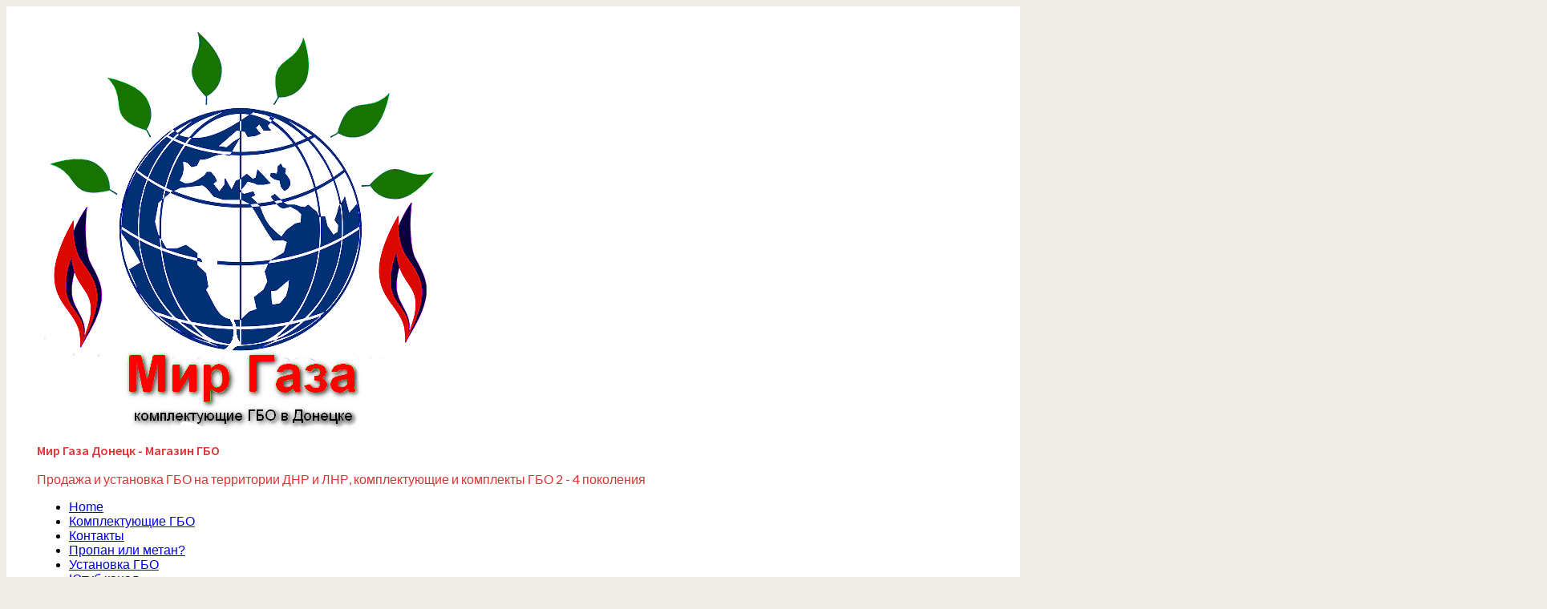

--- FILE ---
content_type: text/html; charset=UTF-8
request_url: http://www.mir-gaza.ru/evoiiwnlzsu/
body_size: 36855
content:
<!DOCTYPE html>
<!--[if lt IE 7 ]><html lang="ru-RU"
	prefix="og: https://ogp.me/ns#"  class="no-js ie6"> <![endif]-->
<!--[if IE 7 ]><html lang="ru-RU"
	prefix="og: https://ogp.me/ns#"  class="no-js ie7"> <![endif]-->
<!--[if IE 8 ]><html lang="ru-RU"
	prefix="og: https://ogp.me/ns#"  class="no-js ie8"> <![endif]-->
<!--[if IE 9 ]><html lang="ru-RU"
	prefix="og: https://ogp.me/ns#"  class="no-js ie9"> <![endif]-->
<!--[if (gt IE 9)|!(IE)]><!-->
<html lang="ru-RU"
	prefix="og: https://ogp.me/ns#"  class="no-js"><!--<![endif]-->
<head><script data-ad-client="ca-pub-9465364712700898" async src="https://pagead2.googlesyndication.com/pagead/js/adsbygoogle.js"></script>
<meta charset="UTF-8" /><meta name="viewport" content="width=device-width,initial-scale=1,maximum-scale=1,user-scalable=yes"><meta name="HandheldFriendly" content="true"><link rel="profile" href="http://gmpg.org/xfn/11"><link rel="pingback" href="http://www.mir-gaza.ru/xmlrpc.php" /><title>EVoiiWNLzSU | Мир Газа Донецк - Магазин ГБО</title>

		<!-- All in One SEO 4.1.5.3 -->
		<meta name="robots" content="max-image-preview:large" />
		<meta name="google-site-verification" content="buqWVh4CT9wiir48IWU3cd99hna9R9SAn_hTupkRlME" />
		<meta property="og:locale" content="ru_RU" />
		<meta property="og:site_name" content="Мир Газа Донецк - Магазин ГБО | Продажа и установка ГБО на территории ДНР и ЛНР, комплектующие и комплекты ГБО 2 - 4 поколения" />
		<meta property="og:type" content="article" />
		<meta property="og:title" content="EVoiiWNLzSU | Мир Газа Донецк - Магазин ГБО" />
		<meta property="og:image" content="http://www.mir-gaza.ru/wp-content/uploads/2019/03/logo-2.png" />
		<meta property="article:published_time" content="2016-02-04T15:19:08+00:00" />
		<meta property="article:modified_time" content="2016-02-04T15:19:08+00:00" />
		<meta name="twitter:card" content="summary" />
		<meta name="twitter:domain" content="www.mir-gaza.ru" />
		<meta name="twitter:title" content="EVoiiWNLzSU | Мир Газа Донецк - Магазин ГБО" />
		<meta name="twitter:image" content="http://www.mir-gaza.ru/wp-content/uploads/2019/03/logo-2.png" />
		<meta name="google" content="nositelinkssearchbox" />
		<script type="application/ld+json" class="aioseo-schema">
			{"@context":"https:\/\/schema.org","@graph":[{"@type":"WebSite","@id":"http:\/\/www.mir-gaza.ru\/#website","url":"http:\/\/www.mir-gaza.ru\/","name":"\u041c\u0438\u0440 \u0413\u0430\u0437\u0430 \u0414\u043e\u043d\u0435\u0446\u043a - \u041c\u0430\u0433\u0430\u0437\u0438\u043d \u0413\u0411\u041e","description":"\u041f\u0440\u043e\u0434\u0430\u0436\u0430 \u0438 \u0443\u0441\u0442\u0430\u043d\u043e\u0432\u043a\u0430 \u0413\u0411\u041e \u043d\u0430 \u0442\u0435\u0440\u0440\u0438\u0442\u043e\u0440\u0438\u0438 \u0414\u041d\u0420 \u0438 \u041b\u041d\u0420, \u043a\u043e\u043c\u043f\u043b\u0435\u043a\u0442\u0443\u044e\u0449\u0438\u0435 \u0438 \u043a\u043e\u043c\u043f\u043b\u0435\u043a\u0442\u044b \u0413\u0411\u041e 2 - 4 \u043f\u043e\u043a\u043e\u043b\u0435\u043d\u0438\u044f","inLanguage":"ru-RU","publisher":{"@id":"http:\/\/www.mir-gaza.ru\/#organization"}},{"@type":"Organization","@id":"http:\/\/www.mir-gaza.ru\/#organization","name":"\u041c\u0438\u0440 \u0413\u0430\u0437\u0430 \u0414\u043e\u043d\u0435\u0446\u043a - \u041c\u0430\u0433\u0430\u0437\u0438\u043d \u0413\u0411\u041e","url":"http:\/\/www.mir-gaza.ru\/","logo":{"@type":"ImageObject","@id":"http:\/\/www.mir-gaza.ru\/#organizationLogo","url":"http:\/\/www.mir-gaza.ru\/wp-content\/uploads\/2019\/03\/logo-2.png","width":518,"height":509,"caption":"\u041c\u0438\u0440 \u0413\u0430\u0437\u0430 \u0414\u043e\u043d\u0435\u0446\u043a"},"image":{"@id":"http:\/\/www.mir-gaza.ru\/#organizationLogo"}},{"@type":"BreadcrumbList","@id":"http:\/\/www.mir-gaza.ru\/evoiiwnlzsu\/#breadcrumblist","itemListElement":[{"@type":"ListItem","@id":"http:\/\/www.mir-gaza.ru\/#listItem","position":1,"item":{"@type":"WebPage","@id":"http:\/\/www.mir-gaza.ru\/","name":"\u0413\u043b\u0430\u0432\u043d\u0430\u044f","description":"\u041f\u0440\u043e\u0434\u0430\u0436\u0430 \u0438 \u0443\u0441\u0442\u0430\u043d\u043e\u0432\u043a\u0430 \u0413\u0411\u041e \u043d\u0430 \u0442\u0435\u0440\u0440\u0438\u0442\u043e\u0440\u0438\u0438 \u0414\u041d\u0420 - \u041b\u041d\u0420. \u041f\u0435\u0440\u0435\u0432\u043e\u0434\u0438\u043c \u0432\u0430\u0448 \u0430\u0432\u0442\u043e\u043c\u043e\u0431\u0438\u043b\u044c \u043d\u0430 \u0433\u0430\u0437 \u043f\u0440\u043e\u043f\u0430\u043d \u0431\u0443\u0442\u0430\u043d. \u041e\u0441\u0432\u043e\u0431\u043e\u0436\u0434\u0430\u0435\u043c \u043e\u0442 \u0431\u0435\u043d\u0437\u0438\u043d\u043e\u0432\u043e\u0439 \u0437\u0430\u0432\u0438\u0441\u0438\u043c\u043e\u0441\u0442\u0438","url":"http:\/\/www.mir-gaza.ru\/"},"nextItem":"http:\/\/www.mir-gaza.ru\/evoiiwnlzsu\/#listItem"},{"@type":"ListItem","@id":"http:\/\/www.mir-gaza.ru\/evoiiwnlzsu\/#listItem","position":2,"item":{"@type":"WebPage","@id":"http:\/\/www.mir-gaza.ru\/evoiiwnlzsu\/","name":"EVoiiWNLzSU","url":"http:\/\/www.mir-gaza.ru\/evoiiwnlzsu\/"},"previousItem":"http:\/\/www.mir-gaza.ru\/#listItem"}]},{"@type":"Person","@id":"http:\/\/www.mir-gaza.ru\/author\/gazworldnr\/#author","url":"http:\/\/www.mir-gaza.ru\/author\/gazworldnr\/","name":"gazworldnr","image":{"@type":"ImageObject","@id":"http:\/\/www.mir-gaza.ru\/evoiiwnlzsu\/#authorImage","url":"http:\/\/2.gravatar.com\/avatar\/8ed78f75630d09720c7421ee2fe73a31?s=96&d=mm&r=g","width":96,"height":96,"caption":"gazworldnr"}},{"@type":"ItemPage","@id":"http:\/\/www.mir-gaza.ru\/evoiiwnlzsu\/#itempage","url":"http:\/\/www.mir-gaza.ru\/evoiiwnlzsu\/","name":"EVoiiWNLzSU | \u041c\u0438\u0440 \u0413\u0430\u0437\u0430 \u0414\u043e\u043d\u0435\u0446\u043a - \u041c\u0430\u0433\u0430\u0437\u0438\u043d \u0413\u0411\u041e","inLanguage":"ru-RU","isPartOf":{"@id":"http:\/\/www.mir-gaza.ru\/#website"},"breadcrumb":{"@id":"http:\/\/www.mir-gaza.ru\/evoiiwnlzsu\/#breadcrumblist"},"author":"http:\/\/www.mir-gaza.ru\/author\/gazworldnr\/#author","creator":"http:\/\/www.mir-gaza.ru\/author\/gazworldnr\/#author","datePublished":"2016-02-04T15:19:08+00:00","dateModified":"2016-02-04T15:19:08+00:00"}]}
		</script>
		<script type="text/javascript" >
			window.ga=window.ga||function(){(ga.q=ga.q||[]).push(arguments)};ga.l=+new Date;
			ga('create', "UA-73430061-2", 'auto');
			ga('send', 'pageview');
		</script>
		<script async src="https://www.google-analytics.com/analytics.js"></script>
		<!-- All in One SEO -->

<link rel='dns-prefetch' href='//fonts.googleapis.com' />
<link rel="alternate" type="application/rss+xml" title="Мир Газа Донецк - Магазин ГБО &raquo; Лента" href="http://www.mir-gaza.ru/feed/" />
<link rel="alternate" type="application/rss+xml" title="Мир Газа Донецк - Магазин ГБО &raquo; Лента комментариев" href="http://www.mir-gaza.ru/comments/feed/" />
<link rel="alternate" type="application/rss+xml" title="Мир Газа Донецк - Магазин ГБО &raquo; Лента комментариев к &laquo;EVoiiWNLzSU&raquo;" href="http://www.mir-gaza.ru/feed/?attachment_id=7" />
<script type="text/javascript">
window._wpemojiSettings = {"baseUrl":"https:\/\/s.w.org\/images\/core\/emoji\/14.0.0\/72x72\/","ext":".png","svgUrl":"https:\/\/s.w.org\/images\/core\/emoji\/14.0.0\/svg\/","svgExt":".svg","source":{"concatemoji":"http:\/\/www.mir-gaza.ru\/wp-includes\/js\/wp-emoji-release.min.js?ver=6.2.8"}};
/*! This file is auto-generated */
!function(e,a,t){var n,r,o,i=a.createElement("canvas"),p=i.getContext&&i.getContext("2d");function s(e,t){p.clearRect(0,0,i.width,i.height),p.fillText(e,0,0);e=i.toDataURL();return p.clearRect(0,0,i.width,i.height),p.fillText(t,0,0),e===i.toDataURL()}function c(e){var t=a.createElement("script");t.src=e,t.defer=t.type="text/javascript",a.getElementsByTagName("head")[0].appendChild(t)}for(o=Array("flag","emoji"),t.supports={everything:!0,everythingExceptFlag:!0},r=0;r<o.length;r++)t.supports[o[r]]=function(e){if(p&&p.fillText)switch(p.textBaseline="top",p.font="600 32px Arial",e){case"flag":return s("\ud83c\udff3\ufe0f\u200d\u26a7\ufe0f","\ud83c\udff3\ufe0f\u200b\u26a7\ufe0f")?!1:!s("\ud83c\uddfa\ud83c\uddf3","\ud83c\uddfa\u200b\ud83c\uddf3")&&!s("\ud83c\udff4\udb40\udc67\udb40\udc62\udb40\udc65\udb40\udc6e\udb40\udc67\udb40\udc7f","\ud83c\udff4\u200b\udb40\udc67\u200b\udb40\udc62\u200b\udb40\udc65\u200b\udb40\udc6e\u200b\udb40\udc67\u200b\udb40\udc7f");case"emoji":return!s("\ud83e\udef1\ud83c\udffb\u200d\ud83e\udef2\ud83c\udfff","\ud83e\udef1\ud83c\udffb\u200b\ud83e\udef2\ud83c\udfff")}return!1}(o[r]),t.supports.everything=t.supports.everything&&t.supports[o[r]],"flag"!==o[r]&&(t.supports.everythingExceptFlag=t.supports.everythingExceptFlag&&t.supports[o[r]]);t.supports.everythingExceptFlag=t.supports.everythingExceptFlag&&!t.supports.flag,t.DOMReady=!1,t.readyCallback=function(){t.DOMReady=!0},t.supports.everything||(n=function(){t.readyCallback()},a.addEventListener?(a.addEventListener("DOMContentLoaded",n,!1),e.addEventListener("load",n,!1)):(e.attachEvent("onload",n),a.attachEvent("onreadystatechange",function(){"complete"===a.readyState&&t.readyCallback()})),(e=t.source||{}).concatemoji?c(e.concatemoji):e.wpemoji&&e.twemoji&&(c(e.twemoji),c(e.wpemoji)))}(window,document,window._wpemojiSettings);
</script>
<style type="text/css">
img.wp-smiley,
img.emoji {
	display: inline !important;
	border: none !important;
	box-shadow: none !important;
	height: 1em !important;
	width: 1em !important;
	margin: 0 0.07em !important;
	vertical-align: -0.1em !important;
	background: none !important;
	padding: 0 !important;
}
</style>
	<link rel='stylesheet' id='wp-block-library-css' href='http://www.mir-gaza.ru/wp-includes/css/dist/block-library/style.min.css?ver=6.2.8' type='text/css' media='all' />
<link rel='stylesheet' id='classic-theme-styles-css' href='http://www.mir-gaza.ru/wp-includes/css/classic-themes.min.css?ver=6.2.8' type='text/css' media='all' />
<style id='global-styles-inline-css' type='text/css'>
body{--wp--preset--color--black: #000000;--wp--preset--color--cyan-bluish-gray: #abb8c3;--wp--preset--color--white: #ffffff;--wp--preset--color--pale-pink: #f78da7;--wp--preset--color--vivid-red: #cf2e2e;--wp--preset--color--luminous-vivid-orange: #ff6900;--wp--preset--color--luminous-vivid-amber: #fcb900;--wp--preset--color--light-green-cyan: #7bdcb5;--wp--preset--color--vivid-green-cyan: #00d084;--wp--preset--color--pale-cyan-blue: #8ed1fc;--wp--preset--color--vivid-cyan-blue: #0693e3;--wp--preset--color--vivid-purple: #9b51e0;--wp--preset--gradient--vivid-cyan-blue-to-vivid-purple: linear-gradient(135deg,rgba(6,147,227,1) 0%,rgb(155,81,224) 100%);--wp--preset--gradient--light-green-cyan-to-vivid-green-cyan: linear-gradient(135deg,rgb(122,220,180) 0%,rgb(0,208,130) 100%);--wp--preset--gradient--luminous-vivid-amber-to-luminous-vivid-orange: linear-gradient(135deg,rgba(252,185,0,1) 0%,rgba(255,105,0,1) 100%);--wp--preset--gradient--luminous-vivid-orange-to-vivid-red: linear-gradient(135deg,rgba(255,105,0,1) 0%,rgb(207,46,46) 100%);--wp--preset--gradient--very-light-gray-to-cyan-bluish-gray: linear-gradient(135deg,rgb(238,238,238) 0%,rgb(169,184,195) 100%);--wp--preset--gradient--cool-to-warm-spectrum: linear-gradient(135deg,rgb(74,234,220) 0%,rgb(151,120,209) 20%,rgb(207,42,186) 40%,rgb(238,44,130) 60%,rgb(251,105,98) 80%,rgb(254,248,76) 100%);--wp--preset--gradient--blush-light-purple: linear-gradient(135deg,rgb(255,206,236) 0%,rgb(152,150,240) 100%);--wp--preset--gradient--blush-bordeaux: linear-gradient(135deg,rgb(254,205,165) 0%,rgb(254,45,45) 50%,rgb(107,0,62) 100%);--wp--preset--gradient--luminous-dusk: linear-gradient(135deg,rgb(255,203,112) 0%,rgb(199,81,192) 50%,rgb(65,88,208) 100%);--wp--preset--gradient--pale-ocean: linear-gradient(135deg,rgb(255,245,203) 0%,rgb(182,227,212) 50%,rgb(51,167,181) 100%);--wp--preset--gradient--electric-grass: linear-gradient(135deg,rgb(202,248,128) 0%,rgb(113,206,126) 100%);--wp--preset--gradient--midnight: linear-gradient(135deg,rgb(2,3,129) 0%,rgb(40,116,252) 100%);--wp--preset--duotone--dark-grayscale: url('#wp-duotone-dark-grayscale');--wp--preset--duotone--grayscale: url('#wp-duotone-grayscale');--wp--preset--duotone--purple-yellow: url('#wp-duotone-purple-yellow');--wp--preset--duotone--blue-red: url('#wp-duotone-blue-red');--wp--preset--duotone--midnight: url('#wp-duotone-midnight');--wp--preset--duotone--magenta-yellow: url('#wp-duotone-magenta-yellow');--wp--preset--duotone--purple-green: url('#wp-duotone-purple-green');--wp--preset--duotone--blue-orange: url('#wp-duotone-blue-orange');--wp--preset--font-size--small: 13px;--wp--preset--font-size--medium: 20px;--wp--preset--font-size--large: 36px;--wp--preset--font-size--x-large: 42px;--wp--preset--spacing--20: 0.44rem;--wp--preset--spacing--30: 0.67rem;--wp--preset--spacing--40: 1rem;--wp--preset--spacing--50: 1.5rem;--wp--preset--spacing--60: 2.25rem;--wp--preset--spacing--70: 3.38rem;--wp--preset--spacing--80: 5.06rem;--wp--preset--shadow--natural: 6px 6px 9px rgba(0, 0, 0, 0.2);--wp--preset--shadow--deep: 12px 12px 50px rgba(0, 0, 0, 0.4);--wp--preset--shadow--sharp: 6px 6px 0px rgba(0, 0, 0, 0.2);--wp--preset--shadow--outlined: 6px 6px 0px -3px rgba(255, 255, 255, 1), 6px 6px rgba(0, 0, 0, 1);--wp--preset--shadow--crisp: 6px 6px 0px rgba(0, 0, 0, 1);}:where(.is-layout-flex){gap: 0.5em;}body .is-layout-flow > .alignleft{float: left;margin-inline-start: 0;margin-inline-end: 2em;}body .is-layout-flow > .alignright{float: right;margin-inline-start: 2em;margin-inline-end: 0;}body .is-layout-flow > .aligncenter{margin-left: auto !important;margin-right: auto !important;}body .is-layout-constrained > .alignleft{float: left;margin-inline-start: 0;margin-inline-end: 2em;}body .is-layout-constrained > .alignright{float: right;margin-inline-start: 2em;margin-inline-end: 0;}body .is-layout-constrained > .aligncenter{margin-left: auto !important;margin-right: auto !important;}body .is-layout-constrained > :where(:not(.alignleft):not(.alignright):not(.alignfull)){max-width: var(--wp--style--global--content-size);margin-left: auto !important;margin-right: auto !important;}body .is-layout-constrained > .alignwide{max-width: var(--wp--style--global--wide-size);}body .is-layout-flex{display: flex;}body .is-layout-flex{flex-wrap: wrap;align-items: center;}body .is-layout-flex > *{margin: 0;}:where(.wp-block-columns.is-layout-flex){gap: 2em;}.has-black-color{color: var(--wp--preset--color--black) !important;}.has-cyan-bluish-gray-color{color: var(--wp--preset--color--cyan-bluish-gray) !important;}.has-white-color{color: var(--wp--preset--color--white) !important;}.has-pale-pink-color{color: var(--wp--preset--color--pale-pink) !important;}.has-vivid-red-color{color: var(--wp--preset--color--vivid-red) !important;}.has-luminous-vivid-orange-color{color: var(--wp--preset--color--luminous-vivid-orange) !important;}.has-luminous-vivid-amber-color{color: var(--wp--preset--color--luminous-vivid-amber) !important;}.has-light-green-cyan-color{color: var(--wp--preset--color--light-green-cyan) !important;}.has-vivid-green-cyan-color{color: var(--wp--preset--color--vivid-green-cyan) !important;}.has-pale-cyan-blue-color{color: var(--wp--preset--color--pale-cyan-blue) !important;}.has-vivid-cyan-blue-color{color: var(--wp--preset--color--vivid-cyan-blue) !important;}.has-vivid-purple-color{color: var(--wp--preset--color--vivid-purple) !important;}.has-black-background-color{background-color: var(--wp--preset--color--black) !important;}.has-cyan-bluish-gray-background-color{background-color: var(--wp--preset--color--cyan-bluish-gray) !important;}.has-white-background-color{background-color: var(--wp--preset--color--white) !important;}.has-pale-pink-background-color{background-color: var(--wp--preset--color--pale-pink) !important;}.has-vivid-red-background-color{background-color: var(--wp--preset--color--vivid-red) !important;}.has-luminous-vivid-orange-background-color{background-color: var(--wp--preset--color--luminous-vivid-orange) !important;}.has-luminous-vivid-amber-background-color{background-color: var(--wp--preset--color--luminous-vivid-amber) !important;}.has-light-green-cyan-background-color{background-color: var(--wp--preset--color--light-green-cyan) !important;}.has-vivid-green-cyan-background-color{background-color: var(--wp--preset--color--vivid-green-cyan) !important;}.has-pale-cyan-blue-background-color{background-color: var(--wp--preset--color--pale-cyan-blue) !important;}.has-vivid-cyan-blue-background-color{background-color: var(--wp--preset--color--vivid-cyan-blue) !important;}.has-vivid-purple-background-color{background-color: var(--wp--preset--color--vivid-purple) !important;}.has-black-border-color{border-color: var(--wp--preset--color--black) !important;}.has-cyan-bluish-gray-border-color{border-color: var(--wp--preset--color--cyan-bluish-gray) !important;}.has-white-border-color{border-color: var(--wp--preset--color--white) !important;}.has-pale-pink-border-color{border-color: var(--wp--preset--color--pale-pink) !important;}.has-vivid-red-border-color{border-color: var(--wp--preset--color--vivid-red) !important;}.has-luminous-vivid-orange-border-color{border-color: var(--wp--preset--color--luminous-vivid-orange) !important;}.has-luminous-vivid-amber-border-color{border-color: var(--wp--preset--color--luminous-vivid-amber) !important;}.has-light-green-cyan-border-color{border-color: var(--wp--preset--color--light-green-cyan) !important;}.has-vivid-green-cyan-border-color{border-color: var(--wp--preset--color--vivid-green-cyan) !important;}.has-pale-cyan-blue-border-color{border-color: var(--wp--preset--color--pale-cyan-blue) !important;}.has-vivid-cyan-blue-border-color{border-color: var(--wp--preset--color--vivid-cyan-blue) !important;}.has-vivid-purple-border-color{border-color: var(--wp--preset--color--vivid-purple) !important;}.has-vivid-cyan-blue-to-vivid-purple-gradient-background{background: var(--wp--preset--gradient--vivid-cyan-blue-to-vivid-purple) !important;}.has-light-green-cyan-to-vivid-green-cyan-gradient-background{background: var(--wp--preset--gradient--light-green-cyan-to-vivid-green-cyan) !important;}.has-luminous-vivid-amber-to-luminous-vivid-orange-gradient-background{background: var(--wp--preset--gradient--luminous-vivid-amber-to-luminous-vivid-orange) !important;}.has-luminous-vivid-orange-to-vivid-red-gradient-background{background: var(--wp--preset--gradient--luminous-vivid-orange-to-vivid-red) !important;}.has-very-light-gray-to-cyan-bluish-gray-gradient-background{background: var(--wp--preset--gradient--very-light-gray-to-cyan-bluish-gray) !important;}.has-cool-to-warm-spectrum-gradient-background{background: var(--wp--preset--gradient--cool-to-warm-spectrum) !important;}.has-blush-light-purple-gradient-background{background: var(--wp--preset--gradient--blush-light-purple) !important;}.has-blush-bordeaux-gradient-background{background: var(--wp--preset--gradient--blush-bordeaux) !important;}.has-luminous-dusk-gradient-background{background: var(--wp--preset--gradient--luminous-dusk) !important;}.has-pale-ocean-gradient-background{background: var(--wp--preset--gradient--pale-ocean) !important;}.has-electric-grass-gradient-background{background: var(--wp--preset--gradient--electric-grass) !important;}.has-midnight-gradient-background{background: var(--wp--preset--gradient--midnight) !important;}.has-small-font-size{font-size: var(--wp--preset--font-size--small) !important;}.has-medium-font-size{font-size: var(--wp--preset--font-size--medium) !important;}.has-large-font-size{font-size: var(--wp--preset--font-size--large) !important;}.has-x-large-font-size{font-size: var(--wp--preset--font-size--x-large) !important;}
.wp-block-navigation a:where(:not(.wp-element-button)){color: inherit;}
:where(.wp-block-columns.is-layout-flex){gap: 2em;}
.wp-block-pullquote{font-size: 1.5em;line-height: 1.6;}
</style>
<link rel='stylesheet' id='jquery.fancybox-css' href='http://www.mir-gaza.ru/wp-content/plugins/fancy-box/jquery.fancybox.css?ver=1.2.6' type='text/css' media='all' />
<link rel='stylesheet' id='parent-style-css' href='http://www.mir-gaza.ru/wp-content/themes/stefin/style.css?ver=1.0' type='text/css' media='all' />
<link rel='stylesheet' id='superfish-style-css' href='http://www.mir-gaza.ru/wp-content/themes/stefin/scripts/superfish/superfish.css?ver=1.0' type='text/css' media='all' />
<link rel='stylesheet' id='font-awesome-style-css' href='http://www.mir-gaza.ru/wp-content/themes/stefin/scripts/font-awesome/css/font-awesome.css?ver=1.0' type='text/css' media='all' />
<link rel='stylesheet' id='body_gwf-css' href='//fonts.googleapis.com/css?family=Lato%3A400%2C400i%2C700%2C700i%2C900%2C900i&#038;ver=6.2.8' type='text/css' media='all' />
<link rel='stylesheet' id='headline_gwf-css' href='//fonts.googleapis.com/css?family=Source+Sans+Pro%3A400%2C400i%2C600%2C600i%2C700%2C700i%2C900%2C900i&#038;ver=6.2.8' type='text/css' media='all' />
<script type='text/javascript' src='http://www.mir-gaza.ru/wp-includes/js/jquery/jquery.min.js?ver=3.6.4' id='jquery-core-js'></script>
<script type='text/javascript' src='http://www.mir-gaza.ru/wp-includes/js/jquery/jquery-migrate.min.js?ver=3.4.0' id='jquery-migrate-js'></script>
<script type='text/javascript' src='http://www.mir-gaza.ru/wp-content/plugins/fancy-box/jquery.fancybox.js?ver=1.2.6' id='jquery.fancybox-js'></script>
<script type='text/javascript' src='http://www.mir-gaza.ru/wp-content/plugins/fancy-box/jquery.easing.js?ver=1.3' id='jquery.easing-js'></script>
<link rel="https://api.w.org/" href="http://www.mir-gaza.ru/wp-json/" /><link rel="alternate" type="application/json" href="http://www.mir-gaza.ru/wp-json/wp/v2/media/7" /><link rel="EditURI" type="application/rsd+xml" title="RSD" href="http://www.mir-gaza.ru/xmlrpc.php?rsd" />
<link rel="wlwmanifest" type="application/wlwmanifest+xml" href="http://www.mir-gaza.ru/wp-includes/wlwmanifest.xml" />
<meta name="generator" content="WordPress 6.2.8" />
<link rel='shortlink' href='http://www.mir-gaza.ru/?p=7' />
<link rel="alternate" type="application/json+oembed" href="http://www.mir-gaza.ru/wp-json/oembed/1.0/embed?url=http%3A%2F%2Fwww.mir-gaza.ru%2Fevoiiwnlzsu%2F" />
<link rel="alternate" type="text/xml+oembed" href="http://www.mir-gaza.ru/wp-json/oembed/1.0/embed?url=http%3A%2F%2Fwww.mir-gaza.ru%2Fevoiiwnlzsu%2F&#038;format=xml" />
<script type="text/javascript">
  jQuery(document).ready(function($){
    var select = $('a[href$=".bmp"],a[href$=".gif"],a[href$=".jpg"],a[href$=".jpeg"],a[href$=".png"],a[href$=".BMP"],a[href$=".GIF"],a[href$=".JPG"],a[href$=".JPEG"],a[href$=".PNG"]');
    select.attr('rel', 'fancybox');
    select.fancybox();
  });
</script>
<style type="text/css" media="all">
</style>
<style id="bg-set">body.custom-background #wrapper-content { background-color:#fff; }
body.custom-background #header,body.custom-background footer.footer-top {width:94%;padding:2em 3%;}
body.custom-background #header .innerwrap,body.custom-background footer.footer-top .innerwrap  { font-size:1em; max-width:100%;}
body.custom-background #container {width:94%;padding:0 3%;}
@media only screen and (min-width:800px) {
body.custom-background .content {margin: 3em 360px 0 0;}
body.custom-background #right-sidebar {margin: 0 0 0 -380px;padding: 3em 35px 0 0;}
}
</style><style type="text/css" id="custom-background-css">
body.custom-background { background-color: #edede6; }
</style>
	<link rel="icon" href="http://www.mir-gaza.ru/wp-content/uploads/2019/03/cropped-logo-2-32x32.png" sizes="32x32" />
<link rel="icon" href="http://www.mir-gaza.ru/wp-content/uploads/2019/03/cropped-logo-2-192x192.png" sizes="192x192" />
<link rel="apple-touch-icon" href="http://www.mir-gaza.ru/wp-content/uploads/2019/03/cropped-logo-2-180x180.png" />
<meta name="msapplication-TileImage" content="http://www.mir-gaza.ru/wp-content/uploads/2019/03/cropped-logo-2-270x270.png" />
<style id="theme-custom-css" type="text/css" media="all">
body {font-family:'Lato',sans-serif; font-weight:400; }
h1,h2,h3,h4,h5,h6,#siteinfo div,.activity-header { font-family: 'Source Sans Pro',arial; font-weight:600; }
.sf-menu {font-family: 'Noto Sans',arial; }
#custom #siteinfo a {color: #dd3333 !important;text-decoration: none;}
#custom #siteinfo p#site-description {color: #dd3333 !important;text-decoration: none;}
#main-navigation .sf-menu ul li,#main-navigation .sf-menu ul ul li {background:#1e33aa none;}
.sf-menu li:hover,.sf-menu li.sfHover {background:#1e33aa none;}
.sf-menu li li:hover {background:#1e33aa none;}
#main-navigation .sf-menu li a:hover {background:#1e33aa none;}
#main-navigation .sf-menu li li:hover {background:#000077 none;}
#main-navigation .sf-menu li li a:hover {background:#000077 none;}
#mobile-nav .mobile-open a {background-color: #1e33aa;}
.post-paging .page-navigation span.current {background-color:#1e33aa;border:1px solid #1e33aa;}
.post-paging .page-navigation a:hover {color:#1e33aa;border:1px solid #1e33aa;}
.content a,#right-sidebar .widget a:hover, aside.widget #calendar_wrap a, #custom aside.widget .textwidget a,.content-area article span.entry-tag a,#related-posts .related-post a {color:#1e33aa;}

.home-category-entry span a {background-color: #1e33aa;}
.home-category-entry {border-bottom: 5px solid #1e33aa;}

footer.footer-top {background: #000 url(http://www.mir-gaza.ru/wp-content/uploads/2018/12/газ-фон-подвал-мир-газа.jpg) no-repeat center center;-webkit-background-size: cover;
-moz-background-size: cover;-o-background-size: cover;background-size: cover;}
 footer.footer-bottom .fbottom {color: #fff;width: 98%;padding: 1em 1%;background-color: rgba(0,0,0,0.5);}
</style>
<link rel="alternate" type="application/rss+xml" title="RSS" href="http://www.mir-gaza.ru/rsslatest.xml" /></head>
<body class="attachment attachment-template-default single single-attachment postid-7 attachmentid-7 attachment-jpeg custom-background wp-custom-logo chrome social_on" id="custom">
<div id="wrapper-main">
<div id="wrapper-container">
<div id="wrapper" class="innerwrap">
<div id="wrapper-content">
<header id="header"><div class="innerwrap">
<div id="siteinfo">
<span class="site-logo"><img alt="Мир Газа Донецк &#8212; Магазин ГБО" src="http://www.mir-gaza.ru/wp-content/uploads/2019/03/logo-2.png" /></span><span class="site-title-wrap"><div><a href="http://www.mir-gaza.ru" title="Мир Газа Донецк &#8212; Магазин ГБО" rel="home">Мир Газа Донецк - Магазин ГБО</a></div><p id="site-description">Продажа и установка ГБО на территории ДНР и ЛНР, комплектующие и комплекты ГБО 2 - 4 поколения</p></span></div>
<nav class="primary-nav" id="main-navigation">
<ul class="sf-menu"><li ><a href="http://www.mir-gaza.ru/">Home</a></li><li class="page_item page-item-398"><a href="http://www.mir-gaza.ru/prodazha-gbo-v-dnr-i-lnr-a-tak-zhe-ustanovka-gbo/">Комплектующие ГБО</a></li><li class="page_item page-item-16986"><a href="http://www.mir-gaza.ru/kontakty/">Контакты</a></li><li class="page_item page-item-710"><a href="http://www.mir-gaza.ru/propan-ili-metan/">Пропан или метан?</a></li><li class="page_item page-item-685"><a href="http://www.mir-gaza.ru/ustanovka-gbo/">Установка ГБО</a></li><li class="page_item page-item-712"><a href="http://www.mir-gaza.ru/yutub-kanal/">Ютуб канал</a></li></ul></nav>
</div></header>
<div id="custom-img-header"><img src="http://www.mir-gaza.ru/wp-content/uploads/2023/04/Новая-шапка-для-сайта.jpg" alt="Мир Газа Донецк - Магазин ГБО" /></div><main id="container">
<div id="single-content" class="content full-width-content">
<div class="content-inner">
<div id="entries" class="content-area">
<div class="content-area-inner">
<div id="breadcrumbs"><span><a href="http://www.mir-gaza.ru"><span>Home</span></a></span> &raquo;  <span><a href="http://www.mir-gaza.ru/evoiiwnlzsu/"><span>EVoiiWNLzSU</span></a></span>  &raquo;  <span class="current">EVoiiWNLzSU</span></div>
<article class="post-7 attachment type-attachment status-inherit hentry has_no_thumb" id="post-7">


<div class="post-wrapper">


<header class="post-title">
<h1 class="entry-title">EVoiiWNLzSU</h1>
</header>


<div class="post-content">
<div class="entry-content">

<div class="entry-meta"><span class="entry-date"><time class="entry-date" datetime="2016-02-04T15:19:08+00:00">4 февраля, 2016</time></span> at <a href="http://www.mir-gaza.ru/wp-content/uploads/2016/02/EVoiiWNLzSU.jpg" title="Link to full-size image">1101 &times; 558</a> in <a href="http://www.mir-gaza.ru/evoiiwnlzsu/" title="Return to EVoiiWNLzSU" rel="gallery">EVoiiWNLzSU</a>.</div>


								<a href="http://www.mir-gaza.ru/cropped-evoiiwnlzsu-jpg/" title="EVoiiWNLzSU" rel="attachment"><img width="1101" height="558" src="http://www.mir-gaza.ru/wp-content/uploads/2016/02/EVoiiWNLzSU.jpg" class="attachment-full size-full" alt="" decoding="async" loading="lazy" srcset="http://www.mir-gaza.ru/wp-content/uploads/2016/02/EVoiiWNLzSU.jpg 1101w, http://www.mir-gaza.ru/wp-content/uploads/2016/02/EVoiiWNLzSU-300x152.jpg 300w, http://www.mir-gaza.ru/wp-content/uploads/2016/02/EVoiiWNLzSU-768x389.jpg 768w, http://www.mir-gaza.ru/wp-content/uploads/2016/02/EVoiiWNLzSU-1024x519.jpg 1024w" sizes="(max-width: 1101px) 100vw, 1101px" /></a>

								


<div class="post-paging" id="post-navigator-single">
<div class="alignleft"></div>
<div class="alignright"><a href='http://www.mir-gaza.ru/cropped-evoiiwnlzsu-jpg/'>Next Image &rarr;</a></div>
</div>

</div>


</div>


</div>


</article>

</div>
</div>


<div id="comments" class="comments-area">

<h2 class="comments-title">0 thoughts on &ldquo;EVoiiWNLzSU&rdquo;</h2>










	<div id="respond" class="comment-respond">
		<h3 id="reply-title" class="comment-reply-title">Write a Reply or Comment <small><a rel="nofollow" id="cancel-comment-reply-link" href="/evoiiwnlzsu/#respond" style="display:none;">Отменить ответ</a></small></h3><form action="http://www.mir-gaza.ru/wp-comments-post.php" method="post" id="commentform" class="comment-form" novalidate><p class="comment-notes"><span id="email-notes">Ваш адрес email не будет опубликован.</span> <span class="required-field-message">Обязательные поля помечены <span class="required">*</span></span></p><p class="comment-form-author"><label for="author">Имя <span class="required">*</span></label> <input id="author" name="author" type="text" value="" size="30" maxlength="245" autocomplete="name" required /></p>
<p class="comment-form-email"><label for="email">Email <span class="required">*</span></label> <input id="email" name="email" type="email" value="" size="30" maxlength="100" aria-describedby="email-notes" autocomplete="email" required /></p>
<p class="comment-form-url"><label for="url">Сайт</label> <input id="url" name="url" type="url" value="" size="30" maxlength="200" autocomplete="url" /></p>
<p class="comment-form-comment"><label for="comment">Comment</label><textarea id="comment" name="comment" aria-required="true"></textarea></p><p class="form-submit"><input name="submit" type="submit" id="submit" class="submit" value="Submit Comment" /> <input type='hidden' name='comment_post_ID' value='7' id='comment_post_ID' />
<input type='hidden' name='comment_parent' id='comment_parent' value='0' />
</p><p style="display: none !important;"><label>&#916;<textarea name="ak_hp_textarea" cols="45" rows="8" maxlength="100"></textarea></label><input type="hidden" id="ak_js" name="ak_js" value="197"/><script>document.getElementById( "ak_js" ).setAttribute( "value", ( new Date() ).getTime() );</script></p></form>	</div><!-- #respond -->
	
</div></div>
</div>
</main>
</div>
<footer class="footer-top"><div class="innerwrap">
<div class="ftop">

<div class="footer-box">
<div class="widget-area">
<aside id="text-4" class="widget widget_text">			<div class="textwidget"><!--LiveInternet counter--><script type="text/javascript">
document.write("<a href='//www.liveinternet.ru/click' "+
"target=_blank><img src='//counter.yadro.ru/hit?t52.7;r"+
escape(document.referrer)+((typeof(screen)=="undefined")?"":
";s"+screen.width+"*"+screen.height+"*"+(screen.colorDepth?
screen.colorDepth:screen.pixelDepth))+";u"+escape(document.URL)+
";"+Math.random()+
"' alt='' title='LiveInternet: показано число просмотров и"+
" посетителей за 24 часа' "+
"border='0' width='88' height='31'><\/a>")
</script><!--/LiveInternet-->
</div>
		</aside><aside id="text-5" class="widget widget_text">			<div class="textwidget"><!-- Yandex.Metrika informer -->
<a href="https://metrika.yandex.ua/stat/?id=35231475&amp;from=informer" target="_blank" rel="nofollow noopener"><img src="https://metrika-informer.com/informer/35231475/3_1_535353FF_333333FF_0_visits"
style="width:88px; height:31px; border:0;" alt="Яндекс.Метрика" title="Яндекс.Метрика: данные за сегодня (просмотры, визиты и уникальные посетители)" class="ym-advanced-informer" data-cid="35231475" data-lang="ru" /></a>
<!-- /Yandex.Metrika informer -->

<!-- Yandex.Metrika counter -->
<script type="text/javascript" >
    (function (d, w, c) {
        (w[c] = w[c] || []).push(function() {
            try {
                w.yaCounter35231475 = new Ya.Metrika({
                    id:35231475,
                    clickmap:true,
                    trackLinks:true,
                    accurateTrackBounce:true,
                    webvisor:true,
                    trackHash:true
                });
            } catch(e) { }
        });

        var n = d.getElementsByTagName("script")[0],
            s = d.createElement("script"),
            f = function () { n.parentNode.insertBefore(s, n); };
        s.type = "text/javascript";
        s.async = true;
        s.src = "https://cdn.jsdelivr.net/npm/yandex-metrica-watch/watch.js";

        if (w.opera == "[object Opera]") {
            d.addEventListener("DOMContentLoaded", f, false);
        } else { f(); }
    })(document, window, "yandex_metrika_callbacks");
</script>
<noscript><div><img src="https://mc.yandex.ru/watch/35231475" style="position:absolute; left:-9999px;" alt="" /></div></noscript>
<!-- /Yandex.Metrika counter --></div>
		</aside></div>
</div>

<div class="footer-box footer-box-center">
<div class="widget-area">
<aside id="ai_widget-4" class="widget ai_widget"><h3 class="widget-title">партнёры</h3><div class='code-block code-block-4' style='margin: 8px 0; clear: both;'>
<!-- Yandex.RTB R-A-740066-6 -->
<div id="yandex_rtb_R-A-740066-6"></div>
<script>window.yaContextCb.push(()=>{
  Ya.Context.AdvManager.render({
    renderTo: 'yandex_rtb_R-A-740066-6',
    blockId: 'R-A-740066-6'
  })
})</script></div>
</aside></div>
</div>


<div class="footer-box">
<div class="widget-area">
<aside id="text-6" class="widget widget_text"><h3 class="widget-title">По всем вопросам звоните</h3>			<div class="textwidget"><h3><span style="color: #ff0000;">+7 949 397 26 27</span></p>
</div>
		</aside></div>
</div>


</div>
<footer class="footer-bottom">
<div class="fbottom">
<div class="footer-left">
Copyright &copy;2026 Мир Газа Донецк - Магазин ГБО</div>
<div class="footer-right">
</div>
</div></footer>
</div></footer>
</div>
</div>
</div>
<script type='text/javascript' src='http://www.mir-gaza.ru/wp-includes/js/hoverIntent.min.js?ver=1.10.2' id='hoverIntent-js'></script>
<script type='text/javascript' src='http://www.mir-gaza.ru/wp-content/themes/stefin/scripts/modernizr/modernizr.js?ver=1.0' id='modernizr-js-js'></script>
<script type='text/javascript' src='http://www.mir-gaza.ru/wp-content/themes/stefin/scripts/superfish/superfish.js?ver=1.0' id='superfish-js-js'></script>
<script type='text/javascript' src='http://www.mir-gaza.ru/wp-content/themes/stefin/scripts/superfish/supersubs.js?ver=1.0' id='supersub-js-js'></script>
<script type='text/javascript' src='http://www.mir-gaza.ru/wp-content/themes/stefin/scripts/custom.js?ver=1.0' id='custom-js-js'></script>
<script type='text/javascript' src='http://www.mir-gaza.ru/wp-includes/js/comment-reply.min.js?ver=6.2.8' id='comment-reply-js'></script>
</body>
</html>

--- FILE ---
content_type: text/html; charset=utf-8
request_url: https://www.google.com/recaptcha/api2/aframe
body_size: 226
content:
<!DOCTYPE HTML><html><head><meta http-equiv="content-type" content="text/html; charset=UTF-8"></head><body><script nonce="KfLvZpHKbzrfYA8PzgEUbw">/** Anti-fraud and anti-abuse applications only. See google.com/recaptcha */ try{var clients={'sodar':'https://pagead2.googlesyndication.com/pagead/sodar?'};window.addEventListener("message",function(a){try{if(a.source===window.parent){var b=JSON.parse(a.data);var c=clients[b['id']];if(c){var d=document.createElement('img');d.src=c+b['params']+'&rc='+(localStorage.getItem("rc::a")?sessionStorage.getItem("rc::b"):"");window.document.body.appendChild(d);sessionStorage.setItem("rc::e",parseInt(sessionStorage.getItem("rc::e")||0)+1);localStorage.setItem("rc::h",'1769068147798');}}}catch(b){}});window.parent.postMessage("_grecaptcha_ready", "*");}catch(b){}</script></body></html>

--- FILE ---
content_type: text/plain
request_url: https://www.google-analytics.com/j/collect?v=1&_v=j102&a=575528514&t=pageview&_s=1&dl=http%3A%2F%2Fwww.mir-gaza.ru%2Fevoiiwnlzsu%2F&ul=en-us%40posix&dt=EVoiiWNLzSU%20%7C%20%D0%9C%D0%B8%D1%80%20%D0%93%D0%B0%D0%B7%D0%B0%20%D0%94%D0%BE%D0%BD%D0%B5%D1%86%D0%BA%20-%20%D0%9C%D0%B0%D0%B3%D0%B0%D0%B7%D0%B8%D0%BD%20%D0%93%D0%91%D0%9E&sr=1280x720&vp=1280x720&_u=IEBAAEABAAAAACAAI~&jid=2077528864&gjid=476749196&cid=1136138230.1769068146&tid=UA-73430061-2&_gid=1091378568.1769068146&_r=1&_slc=1&z=825149817
body_size: -449
content:
2,cG-2223PGS9Y2